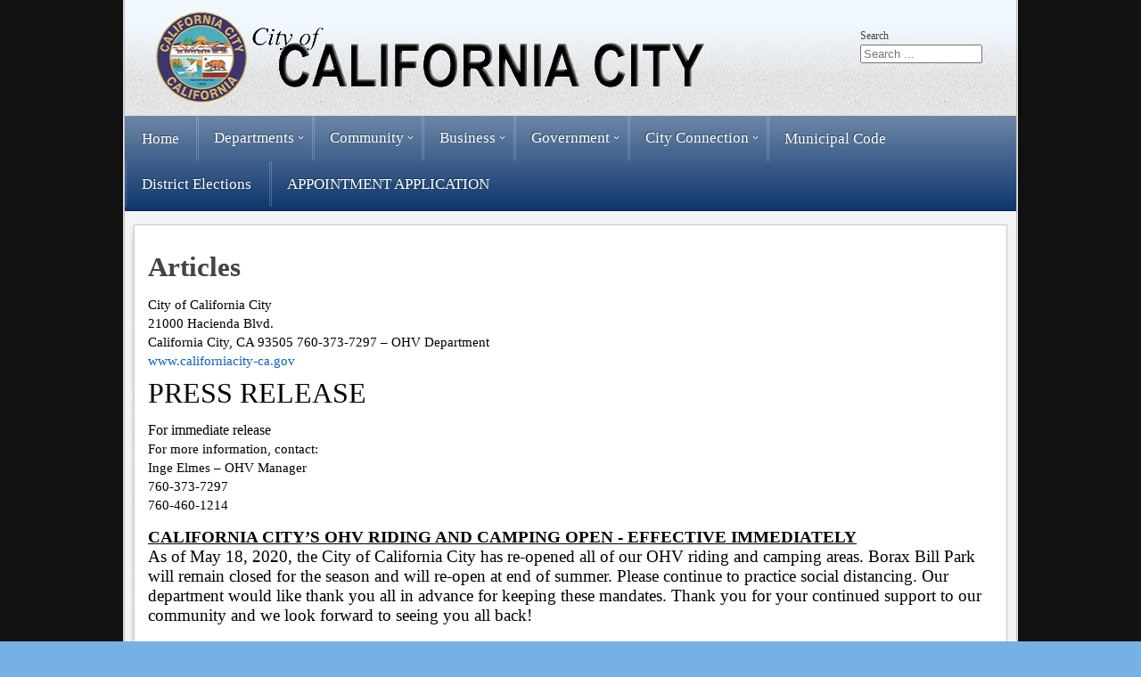

--- FILE ---
content_type: text/html; charset=utf-8
request_url: https://www.californiacity-ca.gov/CC/index.php/component/content/article/54-your-city-government/238-ohv-riding-and-camping-areas-closed-effective-immediately
body_size: 6278
content:
<!DOCTYPE html>
<html xml:lang="en-gb" lang="en-gb" >
<head>
	<base href="https://www.californiacity-ca.gov/CC/index.php/component/content/article/54-your-city-government/238-ohv-riding-and-camping-areas-closed-effective-immediately" />
	<meta http-equiv="content-type" content="text/html; charset=utf-8" />
	<meta name="rights" content="City of California City" />
	<meta name="description" content="City of California City Official Government Website" />
	<meta name="generator" content="MYOB" />
	<title>District Based Council Election Process</title>
	<link href="/CC/templates/rt_voxel/favicon.ico" rel="shortcut icon" type="image/vnd.microsoft.icon" />
	<link href="/CC/media/com_jce/site/css/content.min.css?badb4208be409b1335b815dde676300e" rel="stylesheet" type="text/css" />
	<link href="/CC/libraries/gantry/css/grid-12.css" rel="stylesheet" type="text/css" />
	<link href="/CC/templates/rt_voxel/css-compiled/master.css" rel="stylesheet" type="text/css" />
	<link href="/CC/templates/rt_voxel/css/gantry-core.css" rel="stylesheet" type="text/css" />
	<link href="/CC/templates/rt_voxel/css/joomla-core.css" rel="stylesheet" type="text/css" />
	<link href="/CC/templates/rt_voxel/css/main-light.css" rel="stylesheet" type="text/css" />
	<link href="/CC/templates/rt_voxel/css/accent.css" rel="stylesheet" type="text/css" />
	<link href="/CC/templates/rt_voxel/css/utilities.css" rel="stylesheet" type="text/css" />
	<link href="/CC/templates/rt_voxel/css/demo-styles.css" rel="stylesheet" type="text/css" />
	<link href="/CC/templates/rt_voxel/css/template.css" rel="stylesheet" type="text/css" />
	<link href="/CC/templates/rt_voxel/css/template-webkit.css" rel="stylesheet" type="text/css" />
	<link href="/CC/templates/rt_voxel/css/fusionmenu.css" rel="stylesheet" type="text/css" />
	<link href="/CC/media/jui/css/chosen.css?df573f64f78e04d416b17da0e2bb3c91" rel="stylesheet" type="text/css" />
	<link href="/CC/media/com_finder/css/finder.css?df573f64f78e04d416b17da0e2bb3c91" rel="stylesheet" type="text/css" />
	<style type="text/css">
a, #rt-subnavigation .menu li.active .item, #rt-subnavigation .menu li:hover .item, .sprocket-tabs-nav > li.active > .sprocket-tabs-inner, .component-content h2 a:hover, .sprocket-mosaic-title a:hover, .layout-slideshow .sprocket-readmore:hover, .noaccordion .sprocket-lists-title a:hover, #rt-utility .horizmenu a:hover, .style-panel-toggle:hover, .sprocket-headlines-navigation .arrow:hover {color:#0e376d;}
#rt-navigation3, .menutop.fusion-js-container ul li > .item:hover, .menutop.fusion-js-container li.f-menuparent-itemfocus > .item, .menutop.fusion-js-container ul li.active > .item, .menutop.fusion-js-container li.active.f-menuparent-itemfocus > .item, .sprocket-lists .active .sprocket-lists-title, .box1 .rt-block, #rt-sidebar-a .box1 .rt-block, #rt-sidebar-b .box1 .module-surround, #rt-sidebar-c .box1 .rt-block, #rt-content-top .box1 .rt-block, #rt-content-bottom .box1 .rt-block, .title4 .module-title, .sprocket-lists-pagination li, #roksearch_results .roksearch_header, #roksearch_results .roksearch_row_btm, .layout-slideshow .sprocket-features-pagination li, .title4 .title {background-color:#0e376d;}
.rt-menubar .menutop li.f-mainparent-itemfocus, .rt-menubar .menutop li:hover, .fusion-submenu-wrapper {background-color:#103e7b;}
.sprocket-lists .sprocket-lists-title {background-color:#114284;}
.box1 a, body #rt-copyright .box1 a {color:#1d70de;}
.title3 .module-title {border-bottom: 1px solid #0e376d;}
.login-fields #username:focus, .login-fields #password:focus, #contact-form dd input:focus, #contact-form dd textarea:focus, #modlgn-username:focus, #modlgn-passwd:focus, input#jform_email:focus, #rokajaxsearch .inputbox:focus, #member-registration dd input:focus, #search-searchword:focus, .finder .inputbox:focus {border: 1px solid #0e376d; box-shadow: inset 0 1px 3px rgba(14,55,109,0.6), 0 0 8px rgba(14,55,109,0.6);}
.button, .btn, .component-content .modal-button, .readon, .readmore, a.readon, button.validate, #member-profile a, #member-registration a, .formelm-buttons button {border: 1px solid rgba(14,55,109,0.4);background-color: #0f3972}
.button:hover, .btn:hover, .component-content .modal-button:hover, .readon:hover, .readmore:hover, a.readon:hover, button.validate:hover, #member-profile a:hover, #member-registration a:hover, .formelm-buttons button:hover {border-color: rgba(14,55,109,0.3);}
.button:active, .btn:hover, .component-content .modal-button:hover, .readon:active, .readmore:active, a.readon:active, button.validate:active, #member-profile a:active, #member-registration a:active, .formelm-buttons button:active {border-color: rgba(14,55,109,0.7);}
.sprocket-corner-badge {border-right-color: #0e376d;}
body ul.checkmark li::after, body ul.circle-checkmark li::before, body ul.square-checkmark li::before, body ul.circle-small li::after, body ul.circle li::after, body ul.circle-large li::after, .title5 .title:before, .sprocket-headlines-badge:after {border-color: #0e376d;}
body ul.triangle-small li::after, body ul.triangle li::after, body ul.triangle-large li::after {border-color: transparent transparent transparent #0e376d;}
.sprocket-features-arrows .prev:hover span, .sprocket-features-arrows .next:hover span {color: #0d3568;text-shadow: 0 0 6px #1759b1;}.main-style-light #rt-footer a, .main-style-light #rt-subnavigation ul li.active .item, .main-style-light #rt-subnavigation ul li:hover .item {color:#1552a3;}
.presets-preset4.main-style-light #rt-subnavigation ul li.active .item, .presets-preset4.main-style-light #rt-subnavigation ul li:hover .item {color:#1d70de;}
#rt-logo {background: url(/CC/images/headers/CalCityLogo.png) 50% 0 no-repeat !important;}
#rt-logo {width: 679px;height: 110px;}

	</style>
	<script type="application/json" class="joomla-script-options new">{"csrf.token":"e6e81fa24a473af4e6df7123cbd507a7","system.paths":{"root":"\/CC","base":"\/CC"}}</script>
	<script src="/CC/media/jui/js/jquery.min.js?df573f64f78e04d416b17da0e2bb3c91" type="text/javascript"></script>
	<script src="/CC/media/jui/js/jquery-noconflict.js?df573f64f78e04d416b17da0e2bb3c91" type="text/javascript"></script>
	<script src="/CC/media/jui/js/jquery-migrate.min.js?df573f64f78e04d416b17da0e2bb3c91" type="text/javascript"></script>
	<script src="/CC/media/system/js/caption.js?df573f64f78e04d416b17da0e2bb3c91" type="text/javascript"></script>
	<script src="/CC/media/system/js/mootools-core.js?df573f64f78e04d416b17da0e2bb3c91" type="text/javascript"></script>
	<script src="/CC/media/system/js/core.js?df573f64f78e04d416b17da0e2bb3c91" type="text/javascript"></script>
	<script src="/CC/media/system/js/mootools-more.js?df573f64f78e04d416b17da0e2bb3c91" type="text/javascript"></script>
	<script src="/CC/templates/rt_voxel/js/gantry-totop.js" type="text/javascript"></script>
	<script src="/CC/libraries/gantry/js/gantry-smartload.js" type="text/javascript"></script>
	<script src="/CC/libraries/gantry/js/browser-engines.js" type="text/javascript"></script>
	<script src="/CC/modules/mod_roknavmenu/themes/fusion/js/fusion.js" type="text/javascript"></script>
	<script src="/CC/media/jui/js/chosen.jquery.min.js?df573f64f78e04d416b17da0e2bb3c91" type="text/javascript"></script>
	<script src="/CC/media/jui/js/bootstrap.min.js?df573f64f78e04d416b17da0e2bb3c91" type="text/javascript"></script>
	<script src="/CC/media/jui/js/jquery.autocomplete.min.js?df573f64f78e04d416b17da0e2bb3c91" type="text/javascript"></script>
	<script type="text/javascript">
jQuery(window).on('load',  function() {
				new JCaption('img.caption');
			});window.addEvent('domready', function() {new GantrySmartLoad({'offset': {'x': 200, 'y': 200}, 'placeholder': '/CC/templates/rt_voxel/images/blank.gif', 'exclusion': ['']}); });		(function(i,s,o,g,r,a,m){i['GoogleAnalyticsObject']=r;i[r]=i[r]||function(){
		(i[r].q=i[r].q||[]).push(arguments)},i[r].l=1*new Date();a=s.createElement(o),
		m=s.getElementsByTagName(o)[0];a.async=1;a.src=g;m.parentNode.insertBefore(a,m)
		})(window,document,'script','//www.google-analytics.com/analytics.js','__gaTracker');
		__gaTracker('create', 'UA-53953500-4', 'auto');
		__gaTracker('send', 'pageview');
	window.addEvent("domready", function(){ if (typeof SmoothScroll != "undefined") new SmoothScroll(); else new Fx.SmoothScroll(); });            window.addEvent('domready', function() {
                new Fusion('ul.menutop', {
                    effect: 'slide and fade',
                    opacity:  1,
                    hideDelay:  500,
                    centered:  0,
                    tweakInitial: {'x': -10, 'y': -12},
                    tweakSubsequent: {'x':  -8, 'y':  -11},
                    tweakSizes: {'width': 18, 'height': 20},
                    menuFx: {duration:  300, transition: Fx.Transitions.Circ.easeOut}
                });
            });
            
	jQuery(function ($) {
		initChosen();
		$("body").on("subform-row-add", initChosen);

		function initChosen(event, container)
		{
			container = container || document;
			$(container).find(".advancedSelect").chosen({"disable_search_threshold":10,"search_contains":true,"allow_single_deselect":true,"placeholder_text_multiple":"Type or select some options","placeholder_text_single":"Select an option","no_results_text":"No results match"});
		}
	});
	
jQuery(document).ready(function() {
	var value, searchword = jQuery('#mod-finder-searchword202');

		// Get the current value.
		value = searchword.val();

		// If the current value equals the default value, clear it.
		searchword.on('focus', function ()
		{
			var el = jQuery(this);

			if (el.val() === 'Search ...')
			{
				el.val('');
			}
		});

		// If the current value is empty, set the previous value.
		searchword.on('blur', function ()
		{
			var el = jQuery(this);

			if (!el.val())
			{
				el.val(value);
			}
		});

		jQuery('#mod-finder-searchform202').on('submit', function (e)
		{
			e.stopPropagation();
			var advanced = jQuery('#mod-finder-advanced202');

			// Disable select boxes with no value selected.
			if (advanced.length)
			{
				advanced.find('select').each(function (index, el)
				{
					var el = jQuery(el);

					if (!el.val())
					{
						el.attr('disabled', 'disabled');
					}
				});
			}
		});
	var suggest = jQuery('#mod-finder-searchword202').autocomplete({
		serviceUrl: '/CC/index.php/component/finder/?task=suggestions.suggest&amp;format=json&amp;tmpl=component',
		paramName: 'q',
		minChars: 1,
		maxHeight: 400,
		width: 300,
		zIndex: 9999,
		deferRequestBy: 500
	});});
	</script>

<script type="text/javascript">
	function disableSelection(target){
	if (typeof target.onselectstart!="undefined") // IE
		target.onselectstart=function(){return false}
	else if (typeof target.style.MozUserSelect!="undefined") // Firefox
		target.style.MozUserSelect="none"
	else // Opera etc
		target.onmousedown=function(){return false}
	target.style.cursor = "default"
	}
</script>

<script type="text/javascript">
	/* <![CDATA[ */
		window.addEvent('domready', function() {
			document.body.oncopy = function() {
				//alert('Stop copying the copyrighted material!');
				return false;
			}
		});
	/* ]]> */
</script>
<meta http-equiv="imagetoolbar" content="no">
</head>
	<body  class="presets-preset3 main-style-light main-pattern-vertical-lines accent-overlay-light font-family-palatino font-size-is-default logo-type-custom logo-voxel-logostyle-style2 menu-type-fusionmenu menu-fusionmenu-position-navigation-a typography-style-light col12 option-com-content">
		<div id="rt-page-surround">
						<div id="rt-drawer">
				<div class="rt-container">
										<div class="clear"></div>
				</div>
			</div>
						<div class="rt-container main-surround"><div class="main-surround2">
												<div id="rt-header">
					<div class="rt-container">
						<div class="rt-grid-10 rt-alpha">
            <div class="rt-block">
            <a ondragstart="return false;" href="/CC/" id="rt-logo"></a>
        </div>
        
</div>
<div class="rt-grid-2 rt-omega">
                    <div class="flushright">
                    <div class="rt-block">
            	<div class="module-surround">
										<div class="module-content">
	                	
<div class="finderflushright">
	<form id="mod-finder-searchform202" action="/CC/index.php/component/finder/search" method="get" class="form-search" role="search">
		<label for="mod-finder-searchword202" class="element-invisible finderflushright">Search</label><input type="text" name="q" id="mod-finder-searchword202" class="search-query input-medium" size="15" value="" placeholder="Search ..."/>
						<input type="hidden" name="Itemid" value="0" />	</form>
</div>
						<div class="clear"></div>
					</div>
				</div>
            </div>
                </div>
			
</div>
						<div class="clear"></div>
					</div>
				</div>
																<div class="rt-container">
					<div id="rt-navigation"><div id="rt-navigation2"><div id="rt-navigation3">
						<div class="rt-grid-12 rt-alpha rt-omega">
    	<div class="rt-block menu-block">
		<div class="rt-menubar fusionmenu">
    <ul class="menutop level1 " >
                        <li class="item101 root" >
                            <a ondragstart="return false;" class="orphan item bullet" href="/CC/index.php"  >
                    <span>
                                        Home                                                            </span>
                </a>
            
                    </li>
                                <li class="item417 parent root" >
                            <span class="daddy item bullet nolink">
                    <span>
                                            Departments                                                            <span class="daddyicon"></span>
                                        </span>
                </span>
            
                                                <div class="fusion-submenu-wrapper level2  columns3" style="width:725px;">
                                                <ul class="level2" style="width:241px;">
                                                                                                        <li class="item266" >
                            <a ondragstart="return false;" class="orphan item bullet" href="/CC/index.php/departments-1/finance-3"  >
                    <span>
                                        Human Resources                                                            </span>
                </a>
            
                    </li>
                                                                                                                                                <li class="item264" >
                            <a ondragstart="return false;" class="orphan item bullet" href="/CC/index.php/departments-1/finance"  >
                    <span>
                                        Finance                                                            </span>
                </a>
            
                    </li>
                                                                                                                                                <li class="item268" >
                            <a ondragstart="return false;" class="orphan item bullet" href="/CC/index.php/departments-1/finance-5"  >
                    <span>
                                        Police                                                            </span>
                </a>
            
                    </li>
                                                                                                                                                <li class="item265" >
                            <a ondragstart="return false;" class="orphan item bullet" href="https://www.calcityfire.us/"  >
                    <span>
                                        Fire                                                            </span>
                </a>
            
                    </li>
                                                                                                                                                <li class="item267" >
                            <a ondragstart="return false;" class="orphan item bullet" href="/CC/index.php/community/parks-recmain"  >
                    <span>
                                        Parks &amp; Recreation                                                            </span>
                </a>
            
                    </li>
                                                                                            </ul>
                                                <ul class="level2" style="width:241px;">
                                                                                                        <li class="item269" >
                            <a ondragstart="return false;" class="orphan item bullet" href="/CC/index.php/departments-1/finance-6"  >
                    <span>
                                        Public Works                                                            </span>
                </a>
            
                    </li>
                                                                                                                                                <li class="item301" >
                            <a ondragstart="return false;" class="orphan item bullet" href="https://www.calcityairport.com"  >
                    <span>
                                        Airport                                                            </span>
                </a>
            
                    </li>
                                                                                                                                                <li class="item263" >
                            <a ondragstart="return false;" class="orphan item bullet" href="/CC/index.php/departments-1/city-clerk"  >
                    <span>
                                        City Clerk                                                            </span>
                </a>
            
                    </li>
                                                                                                                                                <li class="item454" >
                            <a ondragstart="return false;" class="orphan item bullet" href="/CC/index.php/departments-1/city-manager"  >
                    <span>
                                        City Manager                                                            </span>
                </a>
            
                    </li>
                                                                                            </ul>
                                                <ul class="level2" style="width:241px;">
                                                                                                        <li class="item495" >
                            <a ondragstart="return false;" class="orphan item bullet" href="/CC/index.php/departments-1/city-attorney"  >
                    <span>
                                        City Attorney                                                            </span>
                </a>
            
                    </li>
                                                                                                                                                <li class="item1017" >
                            <a ondragstart="return false;" class="orphan item bullet" href="/CC/index.php/departments-1/community-development"  >
                    <span>
                                        Community Development                                                             </span>
                </a>
            
                    </li>
                                                                                                                                                <li class="item442" >
                            <a ondragstart="return false;" class="orphan item bullet" href="/CC/index.php/about-us"  >
                    <span>
                                        OHV Department                                                            </span>
                </a>
            
                    </li>
                                                                                                                                                <li class="item1098" >
                            <a ondragstart="return false;" class="orphan item bullet" href="https://www.calcityfire.us/residents/code-enforcement"  >
                    <span>
                                        Code Enforcement                                                             </span>
                </a>
            
                    </li>
                                                                                            </ul>
                                                <div class="drop-bot"></div>
                    </div>
                                    </li>
                                <li class="item259 parent root grouped-parent" >
                            <span class="daddy item bullet nolink">
                    <span>
                                            Community                                                            <span class="daddyicon"></span>
                                        </span>
                </span>
            
                                                <div class="fusion-submenu-wrapper level2  columns3" style="width:725px;">
                                                <ul class="level2" style="width:241px;">
                                                                                                        <li class="item285" >
                            <a ondragstart="return false;" class="orphan item bullet" href="/CC/index.php/community/parks-recmain"  >
                    <span>
                                        Parks &amp; Recreation                                                            </span>
                </a>
            
                    </li>
                                                                                                                                                <li class="item272" >
                            <a ondragstart="return false;" class="orphan item bullet" href="/CC/index.php/community/local-news"  >
                    <span>
                                        Local News                                                            </span>
                </a>
            
                    </li>
                                                                                                                                                <li class="item284" >
                            <a ondragstart="return false;" class="orphan item bullet" href="/CC/index.php/community/local-news-13"  >
                    <span>
                                        Mojave Desert News                                                            </span>
                </a>
            
                    </li>
                                                                                                                                                <li class="item275" >
                            <a ondragstart="return false;" class="orphan item bullet" href="/CC/index.php/community/churches"  >
                    <span>
                                        Churches                                                            </span>
                </a>
            
                    </li>
                                                                                            </ul>
                                                <ul class="level2" style="width:241px;">
                                                                                                        <li class="item276" >
                            <a ondragstart="return false;" class="orphan item bullet" href="/CC/index.php/community/local-news-5"  >
                    <span>
                                        Clubs and Organizations                                                            </span>
                </a>
            
                    </li>
                                                                                                                                                <li class="item278" >
                            <a ondragstart="return false;" class="orphan item bullet" href="/CC/index.php/community/local-news-7"  >
                    <span>
                                        Schools and Kids                                                            </span>
                </a>
            
                    </li>
                                                                                                                                                <li class="item279" >
                            <a ondragstart="return false;" class="orphan item bullet" href="/CC/index.php/community/local-news-8"  >
                    <span>
                                        Mable Davis Senior Center                                                            </span>
                </a>
            
                    </li>
                                                                                            </ul>
                                                <ul class="level2" style="width:241px;">
                                                                                                        <li class="item280" >
                            <a ondragstart="return false;" class="orphan item bullet" href="http://www.socalgas.com/safety/detection.shtml" target="_blank" >
                    <span>
                                        Natural Gas Leaks                                                            </span>
                </a>
            
                    </li>
                                                                                                                                                <li class="item281" >
                            <a ondragstart="return false;" class="orphan item bullet" href="/CC/index.php/community/local-news-10"  >
                    <span>
                                        Getting Around                                                            </span>
                </a>
            
                    </li>
                                                                                                                                                <li class="item661" >
                            <a ondragstart="return false;" class="orphan item bullet" href="/CC/index.php/community/golf-courses"  >
                    <span>
                                        Golf Courses                                                            </span>
                </a>
            
                    </li>
                                                                                            </ul>
                                                <div class="drop-bot"></div>
                    </div>
                                    </li>
                                <li class="item258 parent root" >
                            <span class="daddy item bullet nolink">
                    <span>
                                            Business                                                            <span class="daddyicon"></span>
                                        </span>
                </span>
            
                                                <div class="fusion-submenu-wrapper level2  columns3" style="width:600px;">
                                                <ul class="level2" style="width:200px;">
                                                                                                        <li class="item317" >
                            <a ondragstart="return false;" class="orphan item bullet" href="/CC/index.php/business/business-licenses"  >
                    <span>
                                        Business Licenses                                                            </span>
                </a>
            
                    </li>
                                                                                            </ul>
                                                <ul class="level2" style="width:200px;">
                                                                                                        <li class="item318" >
                            <a ondragstart="return false;" class="orphan item bullet" href="https://www.google.com/maps/place/California+City,+ CA/@35.1457415,- 117.882658,11z/data=!3m1!4b1!4m2!3m1!1s0x80c229d213 a60943:0x3458deb43bf50b32 " target="_blank" >
                    <span>
                                        Maps                                                            </span>
                </a>
            
                    </li>
                                                                                            </ul>
                                                <ul class="level2" style="width:200px;">
                                                                                                        <li class="item319" >
                            <a ondragstart="return false;" class="orphan item bullet" href="/CC/index.php/business/business-directory"  >
                    <span>
                                        Business Directory                                                            </span>
                </a>
            
                    </li>
                                                                                            </ul>
                                                <div class="drop-bot"></div>
                    </div>
                                    </li>
                                <li class="item260 parent root" >
                            <span class="daddy item bullet nolink">
                    <span>
                                            Government                                                            <span class="daddyicon"></span>
                                        </span>
                </span>
            
                                                <div class="fusion-submenu-wrapper level2  columns3" style="width:590px;">
                                                <ul class="level2" style="width:196px;">
                                                                                                        <li class="item446" >
                            <a ondragstart="return false;" class="orphan item bullet" href="/CC/index.php/departments/citygovernment"  >
                    <span>
                                        City Government                                                            </span>
                </a>
            
                    </li>
                                                                                                                                                <li class="item262" >
                            <a ondragstart="return false;" class="orphan item bullet" href="/CC/index.php/departments/city-council"  >
                    <span>
                                        City Council                                                            </span>
                </a>
            
                    </li>
                                                                                            </ul>
                                                <ul class="level2" style="width:196px;">
                                                                                                        <li class="item271" >
                            <a ondragstart="return false;" class="orphan item bullet" href="/CC/index.php/successor-agency-oversight-board"  >
                    <span>
                                        Successor Agency                                                            </span>
                </a>
            
                    </li>
                                                                                            </ul>
                                                <ul class="level2" style="width:196px;">
                                                                                                        <li class="item270" >
                            <a ondragstart="return false;" class="orphan item bullet" href="/CC/index.php/housing-corporation"  >
                    <span>
                                        Housing Corporation                                                            </span>
                </a>
            
                    </li>
                                                                                            </ul>
                                                <div class="drop-bot"></div>
                    </div>
                                    </li>
                                <li class="item316 parent root" >
                            <span class="daddy item bullet nolink">
                    <span>
                                            City Connection                                                            <span class="daddyicon"></span>
                                        </span>
                </span>
            
                                                <div class="fusion-submenu-wrapper level2  columns3" style="width:650px;">
                                                <ul class="level2" style="width:216px;">
                                                                                                        <li class="item330" >
                            <a ondragstart="return false;" class="orphan item bullet" href="/CC/index.php/cityconnection2/recycling"  >
                    <span>
                                        Recycling                                                             </span>
                </a>
            
                    </li>
                                                                                                                                                <li class="item656" >
                            <a ondragstart="return false;" class="orphan item bullet" href="/CC/index.php/cityconnection2/city-calendar"  >
                    <span>
                                        City Calendar                                                            </span>
                </a>
            
                    </li>
                                                                                            </ul>
                                                <ul class="level2" style="width:216px;">
                                                                                                        <li class="item881" >
                            <a ondragstart="return false;" class="orphan item bullet" href="/CC/index.php/cityconnection2/fermont-basin-irwm"  >
                    <span>
                                        Fremont Basin IRWM                                                            </span>
                </a>
            
                    </li>
                                                                                                                                                <li class="item321" >
                            <a ondragstart="return false;" class="orphan item bullet" href="https://library.municode.com/ca/california_city/codes/code_of_ordinances"  >
                    <span>
                                        Municipal Code                                                            </span>
                </a>
            
                    </li>
                                                                                            </ul>
                                                <ul class="level2" style="width:216px;">
                                                                                                        <li class="item325" >
                            <a ondragstart="return false;" class="orphan item bullet" href="/CC/index.php/cityconnection2/waste-management"  >
                    <span>
                                        Waste Management                                                            </span>
                </a>
            
                    </li>
                                                                                            </ul>
                                                <div class="drop-bot"></div>
                    </div>
                                    </li>
                                <li class="item645 root" >
                            <a ondragstart="return false;" class="orphan item bullet" href="https://library.municode.com/ca/california%20city/codes/code_of_ordinances" target="_blank" >
                    <span>
                                        Municipal Code                                                             </span>
                </a>
            
                    </li>
                                <li class="item1205 root" >
                            <a ondragstart="return false;" class="orphan item bullet" href="/CC/index.php/district-elections"  >
                    <span>
                                        District Elections                                                            </span>
                </a>
            
                    </li>
                                <li class="item1207 root" >
                            <a ondragstart="return false;" class="orphan item bullet" href="/CC/index.php/appointment-application"  >
                    <span>
                                        APPOINTMENT APPLICATION                                                            </span>
                </a>
            
                    </li>
                    </ul>
</div>		<div class="clear"></div>
	</div>
	
</div>
						<div class="clear"></div>
					</div></div></div>
				</div>
												<div id="rt-transition">
																													              
<div id="rt-main" class="mb12">
	<div class="rt-container">
		<div class="rt-grid-12">
									<div class="rt-block component-block">
				<div class="component-content">
					<article class="item-page" itemscope itemtype="http://schema.org/Article">
<meta itemprop="inLanguage" content="en-GB" />

	<h1>
	Articles	</h1>








<div itemprop="articleBody">
	<div class="page" style="color: #000000; font-family: -webkit-standard; font-style: normal; font-weight: normal; letter-spacing: normal; text-align: start; text-indent: 0px; text-transform: none; white-space: normal; word-spacing: 0px; text-decoration: none;" title="Page 1">
<div class="layoutArea">
<div class="column">
<p><span style="font-size: 11pt; font-family: Calibri;">City of California City<br />21000 Hacienda Blvd.<br />California City, CA 93505 760-373-7297&nbsp;</span><span style="font-size: 11pt; font-family: Calibri;">–&nbsp;</span><span style="font-size: 11pt; font-family: Calibri;">OHV Department<br /></span><span style="font-size: 11pt; font-family: Calibri; color: #0563c1;">www.californiacity-ca.gov</span></p>
<p><span style="font-family: 'Calibri,Bold'; font-size: 24pt;">PRESS RELEASE</span></p>
</div>
</div>
<div class="column">
<p><span style="font-size: 12pt; font-family: 'Calibri,Bold';">For immediate release<br /></span><span style="font-size: 11pt; font-family: Calibri;">For more information, contact:<br /></span><span style="font-size: 11pt; font-family: Calibri;">Inge Elmes&nbsp;</span><span style="font-size: 11pt; font-family: Calibri;">–&nbsp;</span><span style="font-size: 11pt; font-family: Calibri;">OHV Manager <br />760-373-7297 <br />760-460-1214</span></p>
</div>
<div class="column">
<div><span style="text-decoration: underline;"><strong><span style="font-size: 14pt;">CALIFORNIA CITY’S OHV RIDING AND CAMPING OPEN - EFFECTIVE IMMEDIATELY</span></strong></span></div>
<div><span style="font-size: 14pt;">As of May 18, 2020, the City of California City has re-opened all of our OHV riding and camping areas. Borax Bill Park will remain closed for the season and will re-open at end of summer. Please continue to practice social distancing. Our department would like thank you all in advance for keeping these mandates. Thank you for your continued support to our community and we look forward to seeing you all back!</span></div>
<div><span style="font-size: 14pt;"></span></div>
</div>
</div> </div>



	</article>



				</div>
				<div class="clear"></div>
			</div>
								</div>
				<div class="clear"></div>
	</div>
</div>
																			</div>
											</div></div>
						<div id="rt-copyright">
				<div class="rt-container">
					<div class="rt-grid-12 rt-alpha rt-omega">
    	    <div class="rt-block">
			<a ondragstart="return false;" href="#" class="rt-totop">&uarr; Top</a>
		</div>
		
</div>
					<div class="clear"></div>
				</div>
			</div>
												
<div id="rt-popup">
  
</div>

											</div>
	
<script type="text/javascript">
	disableSelection(document.body)
</script>
</body>
</html>


--- FILE ---
content_type: text/css; charset=utf-8
request_url: https://www.californiacity-ca.gov/CC/templates/rt_voxel/css/main-light.css
body_size: 2586
content:
/**
* @version   $Id: main-light.css 26159 2015-01-27 16:36:50Z james $
* @author    RocketTheme http://www.rockettheme.com
* @copyright Copyright (C) 2007 - 2015 RocketTheme, LLC
* @license   http://www.rockettheme.com/legal/license.php RocketTheme Proprietary Use License
*/

/* Body */
body {background-color: #75b1e5;color: #444;}
.main-pattern-scratch {background-image: url(../images/overlays/patterns/scratch.png); background-repeat: no-repeat; background-position: center;}
.main-pattern-graph {background-image: url(../images/overlays/patterns/graph.png);}
.main-pattern-leather-light {background-image: url(../images/overlays/patterns/leather.png);}
.main-pattern-leather-dark {background-image: url(../images/overlays/patterns/dark_leather.png);}
.main-pattern-diagonal {background-image: url(../images/overlays/patterns/diagonal.png);}
.main-pattern-argyle {background-image: url(../images/overlays/patterns/argyle.png);}
.main-pattern-iron {background-image: url(../images/overlays/patterns/irongrip.png);}
.main-pattern-vertical-lines {background-image: url(../images/overlays/patterns/vertical-lines.png);}
.main-pattern-crackle {background-image: url(../images/overlays/patterns/crackle.png);}
.main-pattern-psychedelic {background-image: url(../images/overlays/patterns/psychedelic.png);}
.main-pattern-quilt {background-image: url(../images/overlays/patterns/quilt.png);}
.main-pattern-triangles {background-image: url(../images/overlays/patterns/triangles.png);}
.main-pattern-leather-dark #rt-drawer, .main-pattern-leather-dark #rt-copyright, .main-pattern-argyle #rt-drawer, .main-pattern-argyle #rt-copyright, .main-pattern-iron #rt-drawer, .main-pattern-iron #rt-copyright, .main-pattern-dvsup #rt-drawer, .main-pattern-dvsup #rt-copyright, .main-pattern-leather-dark #rt-drawer .title, .main-pattern-leather-dark #rt-copyright .title, .main-pattern-argyle #rt-drawer .title, .main-pattern-argyle #rt-copyright .title, .main-pattern-iron #rt-drawer .title, .main-pattern-iron #rt-copyright .title, .main-pattern-dvsup #rt-drawer .title, .main-pattern-dvsup #rt-copyright .title {color: #ddd;}
.main-surround {box-shadow: 0 0 12px rgba(0,0,0,0.3);background-color: #F4F4F4;border-left: 1px solid #c0c0c0;border-right: 1px solid #c0c0c0;border-bottom: 1px solid #c0c0c0;}
.main-surround2 {border-left: 1px solid #e0e0e0;border-right: 1px solid #e0e0e0;border-bottom: 1px solid #e0e0e0;}
a:hover, .module-content ul.menu li.parent li a:hover span, .module-content ul.menu li.parent li .item:hover span, .module-content ul.menu li.parent li .separator:hover, .module-content ul.menu li.parent .separator:hover, #rt-main .module-content ul.menu > li > a:hover {color: #8ebfef;}
.module-content .menu li.active#current > .item, .module-content .menu li.active.current > a, .module-content .menu li.active#current > a {color: #333;}

/* Utility */
#rt-utility4, #rt-utility3 {background-image: url(../images/overlays/light/utility-overlay.png);}
#rt-utility, #rt-utility2 {background-image: url(../images/overlays/light/utility-shadow.png);}
#rt-utility5 {background-color: #fff;}
#rt-utility .horizmenu a, #rt-utility .horizmenu .separator {color: #666;}

/* Header */
#rt-header {background-color: #f0f7ff;color: #444; background-image: url(../images/overlays/light/header-overlay.png);}

/* Feature */
#rt-feature {background-color: #103d74;color: #444; border-bottom: 1px solid #fff;}
#rt-feature .rt-container {border-bottom: 1px solid #C6C6C6;}

/* Bottom */
#rt-bottom {background-color: #103d74;color: #444; border-top: 1px solid #C6C6C6;}
#rt-bottom .rt-container {border-top: 1px solid #fff;}

/* Footer */
#rt-footer {background-color: #404040;color: #ccc;box-shadow: 0 5px 6px rgba(0,0,0,0.4) inset;}
#rt-footer .title {color: #fff;}
body #rt-footer a:hover {color: #fff;}

/* Article Details */
.component-content .article-info {background-color: #75CFE0;border-top: 1px solid #ddd;}
.component-content .actions li img {background-image: url(../images/overlays/light/article-icons.png);}
.component-content .items-more ol li a {background-image: url(../images/overlays/light/arrows.png);}
.component-content h2, .component-content h2 a, .sprocket-mosaic-title a, .title, #rt-footer .box2 .title, #rt-footer .box4 .title {color: #151515;}

/* Modules */
#rt-sidebar-a .rt-block, .component-block, #rt-sidebar-b .rt-block, #rt-sidebar-c .rt-block, #rt-content-top .rt-block, #rt-content-bottom .rt-block, .sprocket-mosaic-item, .box2 .rt-block {background-color: #fff;border: 1px solid #ccc;box-shadow: -1px 1px 4px rgba(0,0,0,0.1);}
#rt-slideinset .rt-block {background-color: #fff;box-shadow: 0 0 7px rgba(0,0,0,0.6);}

/* Module Variations */
.box2 .rt-block, .box4 .rt-block {color: #000;}
body #rt-footer .box2 a:hover, body #rt-footer .box4 a:hover {color: #000;}
.box1 .rt-block, #rt-sidebar-a .box1 .rt-block, #rt-sidebar-b .box1 .rt-block, #rt-sidebar-c .box1 .rt-block, #rt-content-top .box1 .rt-block, #rt-content-bottom .box1 .rt-block, #rt-main .box3 .rt-block {border: 1px solid rgba(225,225,225,0.3);}
.box3 .rt-block, #rt-main .box3 .rt-block {background-color: #0e376d; color: #fff;text-shadow: -1px -1px 1px rgba(0,0,0,0.5);border: 1px solid #333;box-shadow: -1px 1px 4px rgba(0,0,0,0.1);}
.box3 .rt-block .title, .box3 a, .box3 a:link {color: #8ebfef;}
.box3 .rt-block .title, .box3 a:hover {color: #fff;}
#rt-main .box3 h2 {color: #ddd; text-shadow: -1px -1px 1px rgba(0,0,0,0.5);}
.box4 .rt-block, #rt-main .box4 .rt-block {background-color: #fff;box-shadow: inset 0 0 8px rgba(0,0,0,0.4);}
.title2 .module-title {border-bottom: 1px solid rgba(225,225,225,0.1);}
.title2 .module-title:after {border-bottom: 1px solid rgba(0,0,0,0.3);}
.title1 .module-title {background-image: url(../images/overlays/light/list-arrows.png);}
.title6 .module-title {border-bottom: 1px dashed #ddd;}
.lineshadow .rt-block:before, .component-block:before, #rt-content-top .rt-block:before, #rt-content-bottom .rt-block:before, #rt-sidebar-a .rt-block:before, #rt-sidebar-b .rt-block:before, #rt-sidebar-c .rt-block:before, .sprocket-mosaic-item:before {background-image: url(../images/overlays/light/mod-shadow-l.png);}
.lineshadow .rt-block:after, .component-block:after, #rt-content-top .rt-block:after, #rt-content-bottom .rt-block:after, #rt-sidebar-a .rt-block:after, #rt-sidebar-b .rt-block:after, #rt-sidebar-c .rt-block:after, .sprocket-mosaic-item:after {background-image: url(../images/overlays/light/mod-shadow-b.png);}

/* Mod Breadcrumbs */
#rt-breadcrumbs [class^="breadcrumb"] img {background-image: url(../images/overlays/light/arrows.png);}

/* Menu */
#rt-navigation2 {border-left: 0px solid rgba(0,0,0,0.06);border-right: 0px solid rgba(0,0,0,0.06);border-bottom: 0px solid rgba(0,0,0,0.06);}
#rt-subnavigation .rt-menubar {background-color: #46433C;border-left: 1px solid #111;border-right: 1px solid #111;border-bottom: 1px solid #111;box-shadow: 0 1px 1px rgba(0,0,0,0.4);}
#rt-subnavigation .splitmenu .menu {border-left: 1px solid rgba(225, 225, 225, 0.2);border-right: 1px solid rgba(225, 225, 225, 0.2);border-bottom: 1px solid rgba(225, 225, 225, 0.2);box-shadow: inset 0 2px 5px rgba(0,0,0,0.4);}
.module-content ul.menu li a, .module-content ul.menu li .separator, .component-content .login + div ul li a, #login-form a {background-image: url(../images/overlays/light/arrows.png);}
.module-content .menu.level1 > li > a, .module-content .menu > li.active > a {border-bottom: 1px solid #ddd;}
.module-content .menu.level1 > li > a:hover {background-color: #F1F1F1;box-shadow: inset 0 1px 8px rgba(0,0,0,0.2);}
#rt-utility .horizmenu .menu li {border-left: 1px solid #eee;}
#rt-navigation3 {background: -moz-linear-gradient(top,  rgba(255,255,255,0.4) 0%, rgba(255,255,255,0) 100%); /* FF3.6+ */
background: -webkit-gradient(linear, left top, left bottom, color-stop(0%,rgba(255,255,255,0.4)), color-stop(100%,rgba(255,255,255,0))); /* Chrome,Safari4+ */
background: -webkit-linear-gradient(top,  rgba(255,255,255,0.4) 0%,rgba(255,255,255,0) 100%); /* Chrome10+,Safari5.1+ */
background: -o-linear-gradient(top,  rgba(255,255,255,0.4) 0%,rgba(255,255,255,0) 100%); /* Opera 11.10+ */
background: -ms-linear-gradient(top,  rgba(255,255,255,0.4) 0%,rgba(255,255,255,0) 100%); /* IE10+ */
background: linear-gradient(to bottom,  rgba(255,255,255,0.4) 0%,rgba(255,255,255,0) 100%); /* W3C */
filter: progid:DXImageTransform.Microsoft.gradient( startColorstr='#66ffffff', endColorstr='#00ffffff',GradientType=0 ); /* IE6-9 */
border-left: 0px solid rgba(0, 0, 0, 0.4);border-right: 0px solid rgba(0, 0, 0, 0.4);border-bottom: 1px solid rgba(0, 0, 0, 0.3);box-shadow: 0 0px 0 rgba(255,255,255,0.9);}
.rt-menubar .menutop li {background-image: url(../images/overlays/light/menu-separator.png);}
.rt-menubar .menutop li.active .item {background-color: #444;background-image: url(../images/overlays/dark/light-10.png);box-shadow: inset 0 2px 8px rgba(0,0,0,0.7);}

/* Buttons & Inputs */
.login-fields #username, .login-fields #password, #contact-form dd input, #contact-form dd textarea, #modlgn-username, #modlgn-passwd, #jform_email, #member-registration dd input, #search-searchword, .finder .inputbox {border: 1px solid #ccc;}

/* Sprocket - Features */
.sprocket-features-arrows .prev span, .sprocket-features-arrows .next span {text-shadow: 0 1px 0 #fff;}
.layout-slideshow .sprocket-features-arrows .arrow {color: #c3c3c3;}
.sprocket-features.layout-slideshow .sprocket-features-content {background-image: url(../images/overlays/light/sprocket-feature-content.png);color: #fff;text-shadow: 1px 1px 1px #000;}
.layout-slideshow .sprocket-readmore {color: #fff;}

/* Sprocket - Headlines */
.sprocket-headlines-navigation .arrow {color: #999;}
.sprocket-headlines-badge span {color: #151515;}

/* Sprocket - Features - Showcase */
.layout-showcase .sprocket-features-arrows .arrow {background-image: url(../images/overlays/light/list-arrows.png);}

/* Sprocket - Tabs */
.sprocket-tabs-nav {background: url(../images/overlays/light/tabs-gradient.png) 50% 100% repeat-x;}
.layout-top .sprocket-tabs-nav > li .sprocket-tabs-inner {border: 1px solid #ccc;background-color: #f6f6f6;color: #888;}
.sprocket-tabs-nav li:hover .sprocket-tabs-inner {background-color: #fff;}
.sprocket-tabs-nav-container {border-bottom: 1px solid #ccc;}
.sprocket-tabs-panels {background-color: #fff;border: 1px solid #ccc;}
.sprocket-tabs-nav > li.active > .sprocket-tabs-inner {border-bottom-color: transparent;background-color: #fff;}

/* Sprocket - Lists */
.noaccordion .sprocket-lists-title a {color: #151515;}
.sprocket-lists-arrows .arrow {background-image: url(../images/overlays/light/paging-arrows.png);}
#rt-footer .sprocket-lists-pagination li {background-color: #fff;}
.noaccordion .sprocket-lists-container li {border-bottom: 1px dashed #ddd;}

/* Sprocket - Mosaic */
.sprocket-mosaic-item .sprocket-mosaic-title, .sprocket-mosaic-item .sprocket-mosaic-info {color: #57ace6;text-shadow: 0 0 0 #fff;}
.sprocket-mosaic-item .sprocket-mosaic-infos {color: #444;}
.sprocket-mosaic-item {border: 1px solid #d3d3d3;background: #fff;color: #444;}
.sprocket-corner-badge {border-color: transparent;border-style: solid;}
.sprocket-mosaic .sprocket-mosaic-order li, .sprocket-mosaic .sprocket-mosaic-filter li {color:#888;text-shadow: 0 1px 0 #fff;border: 1px solid transparent;}
.sprocket-mosaic .sprocket-mosaic-order .active, .sprocket-mosaic .sprocket-mosaic-filter .active {color: #111;border: 1px solid #ccc; background: #f5f5f5;}
.sprocket-mosaic .sprocket-mosaic-loadmore {background-image: url(../images/overlays/dark/readon.png);background-color: #FBFBFB;border: 1px solid #DCDCDC;color: #444 !important;text-shadow: 1px 1px 1px #fff !important;}
.sprocket-mosaic .sprocket-mosaic-loadmore:hover {border: 1px solid #DCDCDC;color: #111 !important;}
.sprocket-mosaic .sprocket-mosaic-hover {border-right-color: #fff;}
.sprocket-mosaic .sprocket-mosaic-hovercontent {color: #444;}
.sprocket-mosaic .sprocket-mosaic-head {border-bottom: 1px dashed #ddd;}

/* RokTwittie */
#roktwittie .header {text-shadow: 1px 1px 0 rgba(255, 255, 255, 0.9);}
#roktwittie .roktwittie-m1 {border: 1px solid #eaeaea;}
#roktwittie .roktwittie-m2 {background: #f4f4f4;border: 1px solid #ffffff;box-shadow: 0 0 3px rgba(0, 0, 0, 0.1);}
#roktwittie .roktwittie-m2:hover {box-shadow: 0 0 0 rgba(0, 0, 0, 0.1);}
#roktwittie .roktwittie-t1 {background: transparent url(../images/overlays/light/twittie-arrow.png) no-repeat;}
#roktwittie .roktwittie-infos .roktwittie-date {color: #7B7B7B;}

/* RokAjaxSearch */
.roksearch-wrapper {background-image: url(../images/overlays/light/search-controls.png);}
#rokajaxsearch .inputbox {border: 1px solid #ccc;background-image: url(../images/overlays/light/search-controls.png);}
.roksearch_wrapper2 {background: #f4f4f4;border: 1px solid #ffffff;box-shadow: 0 0 3px rgba(0, 0, 0, 0.1);}
#roksearch_results .roksearch_header, body #roksearch_results .roksearch_row_btm, #roksearch_results .viewall span {color: #fff;}
.roksearch_results #roksearch_link {background: url(../images/overlays/light/search-controls.png) 0 -50px no-repeat;}
#roksearch_results .arrow-left {background: url(../images/overlays/light/search-controls.png) 0 2px no-repeat;}
#roksearch_results .arrow-left-disabled, #roksearch_results .arrow-right-disabled {background: url(../images/overlays/light/search-controls.png) 0 -33px no-repeat;}
#roksearch_results .arrow-right {background: url(../images/overlays/light/search-controls.png) 0 -15px no-repeat;}
.roksearch_result_wrapper1 {background-color: #F4F4F4;background-repeat: repeat;border-bottom: 1px solid rgba(225, 225, 225, 0.82);}
.roksearch_result_wrapper1:hover {background-color: #fff;}
.powered-by-google a, .powered-by-google a:hover {color: #111;}

/* Social Icons */
.rt-social-buttons .social-button {background-image: url(../images/overlays/light/social-icons.png);}

/* Extra's */
.tip-wrap {border: 1px solid #C8C8C8;background-color: #EDEDED;}

.rt-container .rt-grid-12 {
    width: 980px !important;
}

--- FILE ---
content_type: text/css; charset=utf-8
request_url: https://www.californiacity-ca.gov/CC/templates/rt_voxel/css/accent.css
body_size: 1474
content:
/**
* @version   $Id: accent.css 26159 2015-01-27 16:36:50Z james $
* @author    RocketTheme http://www.rockettheme.com
* @copyright Copyright (C) 2007 - 2015 RocketTheme, LLC
* @license   http://www.rockettheme.com/legal/license.php RocketTheme Proprietary Use License
*/

/* Logo */
.logo-voxel-logostyle-style1 #rt-logo {background-image: url(../images/logo/preset1/logo.png);}
.logo-voxel-logostyle-style2 #rt-logo {background-image: url(../images/logo/preset2/logo.png);}
.logo-voxel-logostyle-style3 #rt-logo {background-image: url(../images/logo/preset3/logo.png);}
.logo-voxel-logostyle-style4 #rt-logo {background-image: url(../images/logo/preset4/logo.png);}
.logo-voxel-logostyle-style5 #rt-logo {background-image: url(../images/logo/preset5/logo.png);}
.logo-voxel-logostyle-style6 #rt-logo {background-image: url(../images/logo/preset6/logo.png);}
.logo-voxel-logostyle-style7 #rt-logo {background-image: url(../images/logo/preset7/logo.png);}
.logo-voxel-logostyle-style8 #rt-logo {background-image: url(../images/logo/preset8/logo.png);}
.logo-voxel-logostyle-style9 #rt-logo {background-image: url(../images/logo/preset9/logo.png);}
.logo-voxel-logostyle-style10 #rt-logo {background-image: url(../images/logo/preset10/logo.png);}
.logo-voxel-logostyle-style11 #rt-logo {background-image: url(../images/logo/preset11/logo.png);}
.logo-voxel-logostyle-style12 #rt-logo {background-image: url(../images/logo/preset12/logo.png);}

/* Menu - DARK */
.accent-overlay-dark .menu-block a, .accent-overlay-dark .menu-block .nolink, .accent-overlay-dark .menu-block .nolink:hover, .accent-overlay-dark .fusion-js-subs a, .accent-overlay-dark .fusion-js-subs a:hover, .accent-overlay-dark .fusion-js-subs .nolink, .accent-overlay-dark .fusion-js-subs .nolink:hover, .fusion-js-subs .fusion-module, .fusion-js-subs .fusion-module .title, .fusion-js-subs .fusion-module a {color: #fff;text-shadow: -1px -1px 1px rgba(0,0,0,0.4);}
.accent-overlay-dark .rt-menubar .menutop li:hover > .item, .accent-overlay-dark .rt-menubar .menutop li.f-mainparent-itemfocus > .item {border-left: 1px solid rgba(225,225,225,0.4);border-right: 1px solid rgba(225,225,225,0.4);border-top: 1px solid rgba(225,225,225,0.4);}
.accent-overlay-dark .rt-menubar .menutop li:hover, .accent-overlay-dark .rt-menubar .menutop li.f-mainparent-itemfocus {border-left: 1px solid rgba(0,0,0,0.3);border-right: 1px solid rgba(0,0,0,0.3);border-top: 1px solid rgba(0,0,0,0.3);box-shadow: 0 -2px 3px rgba(0, 0, 0, 0.3);}
.accent-overlay-dark .fusion-submenu-wrapper {border: 1px solid rgba(0,0,0,0.3);box-shadow: 0 2px 3px rgba(0,0,0,0.5);}
.accent-overlay-dark .fusion-submenu-wrapper:before {border: 1px solid rgba(225,225,225,0.4);}
.menutop.fusion-js-container ul li > .item:hover, .menutop.fusion-js-container li.f-menuparent-itemfocus > .item, .menutop.fusion-js-container ul li.active > .item, .menutop.fusion-js-container li.active.f-menuparent-itemfocus > .item {box-shadow: inset 0 0 4px rgba(0,0,0,0.3);border-bottom: 1px solid rgba(225,225,225,0.3);border-top: 1px solid rgba(0,0,0,0.2);border-left: 1px solid rgba(0,0,0,0.2);border-right: 1px solid rgba(0,0,0,0.2);}
.accent-overlay-dark .fusion-submenu-wrapper {background-image: url(../images/overlays/dark/menu-overlay.png);}
.accent-overlay-dark .daddyicon, .accent-overlay-dark .menutop ul li > .daddy span {background-image: url(../images/overlays/dark/arrows.png);}
.accent-overlay-dark #rokajaxsearch .inputbox {box-shadow: 1px 1px 1px rgba(0,0,0,0.3);}
.accent-overlay-dark #rokajaxsearch .inputbox:focus {box-shadow: inset 1px 1px 1px rgba(0,0,0,0.3);}

/* Menu - LIGHT */
.accent-overlay-light .menu-block a, .accent-overlay-light .menu-block .nolink, .accent-overlay-light .menu-block .nolink:hover, .accent-overlay-light .fusion-js-subs a, .accent-overlay-light .fusion-js-subs a:hover, .accent-overlay-light .fusion-js-subs .nolink, .accent-overlay-light .fusion-js-subs .nolink:hover, .fusion-js-subs .fusion-module, .fusion-js-subs .fusion-module .title, .fusion-js-subs .fusion-module a {color: #fff;text-shadow: -1px -1px 1px rgba(0,0,0,0.4);}
.accent-overlay-light .rt-menubar .menutop li.active .item {background-color: #46433C;background-image: url(../images/overlays/light/light-10.png);box-shadow: inset 0 2px 8px rgba(0,0,0,0.7);}
.accent-overlay-light .rt-menubar .menutop li:hover > .item, .accent-overlay-light .rt-menubar .menutop li.f-mainparent-itemfocus > .item {border-left: 1px solid rgba(225,225,225,0.4);border-right: 1px solid rgba(225,225,225,0.4);border-top: 1px solid rgba(225,225,225,0.4);}
.accent-overlay-light .rt-menubar .menutop li:hover, .accent-overlay-light .rt-menubar .menutop li.f-mainparent-itemfocus {border-left: 1px solid rgba(0,0,0,0.3);border-right: 1px solid rgba(0,0,0,0.3);border-top: 1px solid rgba(0,0,0,0.3);box-shadow: 0 -2px 3px rgba(0, 0, 0, 0.3);}
.accent-overlay-light .fusion-submenu-wrapper {border: 1px solid rgba(0,0,0,0.3);box-shadow: 0 2px 3px rgba(0,0,0,0.5);}
.accent-overlay-light .fusion-submenu-wrapper:before {border: 1px solid rgba(225,225,225,0.4);}
.menutop.fusion-js-container ul li > .item:hover, .menutop.fusion-js-container li.f-menuparent-itemfocus > .item, .menutop.fusion-js-container ul li.active > .item, .menutop.fusion-js-container li.active.f-menuparent-itemfocus > .item {box-shadow: inset 0 0 4px rgba(0,0,0,0.3);border-bottom: 1px solid rgba(225,225,225,0.3);border-top: 1px solid rgba(0,0,0,0.2);border-left: 1px solid rgba(0,0,0,0.2);border-right: 1px solid rgba(0,0,0,0.2);}
.accent-overlay-light .fusion-submenu-wrapper {background-image: url(../images/overlays/light/menu-overlay.png);}
.accent-overlay-light .daddyicon, .accent-overlay-light .menutop ul li > .daddy span {background-image: url(../images/overlays/light/arrows.png);}
.accent-overlay-light #rokajaxsearch .inputbox {box-shadow: 1px 1px 1px rgba(0,0,0,0.2);}
.accent-overlay-light #rokajaxsearch .inputbox:focus {box-shadow: inset 1px 1px 1px rgba(0,0,0,0.2);}

/* Buttons & Inputs - DARK */
.accent-overlay-dark .button, .accent-overlay-dark .readon, .accent-overlay-dark .readmore, .accent-overlay-dark button.validate, .accent-overlay-dark .box1 a.readon:hover, .accent-overlay-dark #member-profile a, .accent-overlay-dark #member-registration a, .accent-overlay-dark .formelm-buttons button, .accent-overlay-dark .btn {background-image: url(../images/overlays/dark/readon.png);text-shadow: -1px -1px 1px rgba(0,0,0,0.3);color: #fff !important;}
.accent-overlay-dark .readmore a {color: #fff !important;text-shadow: -1px -1px 1px rgba(0,0,0,0.3);}

/* Buttons & Inputs - LIGHT */
.accent-overlay-light .button, .accent-overlay-light .readon, .accent-overlay-light .readmore, .accent-overlay-light button.validate, .accent-overlay-light .box1 a.readon:hover, .accent-overlay-light #member-profile a, .accent-overlay-light #member-registration a, .accent-overlay-light .formelm-buttons button, .accent-overlay-light .btn, .component-body .btn {background-image: url(../images/overlays/light/readon.png);text-shadow: 1px 1px 1px rgba(225,225,225,0.5);color: #fff !important;}
.accent-overlay-light .readmore a {color: #000 !important;text-shadow: 1px 1px 1px rgba(225,225,225,0.5);}
.accent-overlay-light .button:before, .accent-overlay-light .readon:before, .accent-overlay-light .readmore:before, .accent-overlay-light button.validate:before, .accent-overlay-light #member-profile a:before, .accent-overlay-light #member-registration a:before, .accent-overlay-light .formelm-buttons button:before, .accent-overlay-light .btn:before, .component-body .btn:before {border-top: 1px solid rgba(225,225,225,0.5);border-radius: 3px;}

/* Copyright - LIGHT */
.main-pattern-scratch #rt-copyright a, .main-pattern-graph #rt-copyright a, .main-pattern-leather-light #rt-copyright a, .main-pattern-diagonal #rt-copyright a, .main-pattern-crackle #rt-copyright a, .main-pattern-psychedelic #rt-copyright a, .main-pattern-quilt #rt-copyright a, .main-pattern-triangles #rt-copyright a, .main-pattern-scratch #rt-copyright .separator, .main-pattern-graph #rt-copyright .separator, .main-pattern-leather-light #rt-copyright .separator, .main-pattern-diagonal #rt-copyright .separator, .main-pattern-crackle #rt-copyright .separator, .main-pattern-psychedelic #rt-copyright .separator, .main-pattern-quilt #rt-copyright .separator, .main-pattern-triangles #rt-copyright .separator {color: #787878;}
.main-pattern-scratch #rt-copyright a:hover, .main-pattern-graph #rt-copyright a:hover, .main-pattern-leather-light #rt-copyright a:hover, .main-pattern-diagonal #rt-copyright a:hover, .main-pattern-crackle #rt-copyright a:hover, .main-pattern-psychedelic #rt-copyright a:hover, .main-pattern-quilt #rt-copyright a:hover, .main-pattern-triangles #rt-copyright a:hover, .main-pattern-crackle #rt-copyright .menu .active a, .main-pattern-psychedelic #rt-copyright .menu .active a, .main-pattern-quilt #rt-copyright .menu .active a, .main-pattern-triangles #rt-copyright .menu .active a, .main-pattern-scratch #rt-copyright .menu .active a, .main-pattern-graph #rt-copyright .menu .active a, .main-pattern-leather-light #rt-copyright .menu .active a, .main-pattern-diagonal #rt-copyright .menu .active a, .main-pattern-scratch #rt-copyright .separator:hover, .main-pattern-graph #rt-copyright .separator:hover, .main-pattern-leather-light #rt-copyright .separator:hover, .main-pattern-diagonal #rt-copyright .separator:hover, .main-pattern-crackle #rt-copyright .separator:hover, .main-pattern-psychedelic #rt-copyright .separator:hover, .main-pattern-quilt #rt-copyright .separator:hover, .main-pattern-triangles #rt-copyright .separator:hover, .main-pattern-crackle #rt-copyright .menu .active .separator, .main-pattern-psychedelic #rt-copyright .menu .active .separator, .main-pattern-quilt #rt-copyright .menu .active .separator, .main-pattern-triangles #rt-copyright .menu .active .separator, .main-pattern-scratch #rt-copyright .menu .active .separator, .main-pattern-graph #rt-copyright .menu .active .separator, .main-pattern-leather-light #rt-copyright .menu .active .separator, .main-pattern-diagonal #rt-copyright .menu .active .separator {color: #222;}

/* Copyright - DARK */
.main-pattern-leather-dark #rt-copyright a, .main-pattern-argyle #rt-copyright a, .main-pattern-iron #rt-copyright a, .main-vertical-lines #rt-copyright a, .main-pattern-leather-dark #rt-copyright .separator, .main-pattern-argyle #rt-copyright .separator, .main-pattern-iron #rt-copyright .separator, .main-vertical-lines #rt-copyright a {color: #787878;}
.main-pattern-leather-dark #rt-copyright a:hover, .main-pattern-argyle #rt-copyright a:hover, .main-pattern-iron #rt-copyright a:hover, .main-pattern-vertical-lines #rt-copyright a:hover, .main-pattern-leather-dark #rt-copyright .menu .active a, .main-pattern-argyle #rt-copyright .menu .active a, .main-pattern-iron #rt-copyright .menu .active a, .main-pattern-vertical-lines #rt-copyright .menu .active a, .main-pattern-leather-dark #rt-copyright .separator:hover, .main-pattern-argyle #rt-copyright .separator:hover, .main-pattern-iron #rt-copyright .separator:hover, .main-pattern-vertical-lines #rt-copyright .separator:hover, .main-pattern-leather-dark #rt-copyright .menu .active .separator, .main-pattern-argyle #rt-copyright .menu .active .separator, .main-pattern-iron #rt-copyright .menu .active .separator, .main-pattern-vertical-lines #rt-copyright .menu .active a {color: #fff;}

/* Gantry Features - DARK */
.accent-overlay-dark .rt-fontsizer-buttons .button {background-image: url(../images/overlays/dark/arrows.png);}
.main-pattern-leather-dark #rt-copyright #rocket, .main-pattern-argyle #rt-copyright #rocket, .main-pattern-iron #rt-copyright #rocket, .main-pattern-vertical-lines #rt-copyright #rocket {background: url(../images/overlays/dark/rocket.png) no-repeat;}

/* Gantry Features - LIGHT */
.accent-overlay-light .rt-fontsizer-buttons .button {background-image: url(../images/overlays/light/arrows.png);}
.main-pattern-scratch #rt-copyright #rocket, .main-pattern-graph #rt-copyright #rocket, .main-pattern-leather-light #rt-copyright #rocket, .main-pattern-diagonal #rt-copyright #rocket, .main-pattern-crackle #rocket, .main-pattern-psychedelic #rocket, .main-pattern-quilt #rocket, .main-pattern-triangles #rocket {background: url(../images/overlays/light/rocket.png) no-repeat;}

/* Sprocket - DARK */
.accent-overlay-dark .sprocket-lists .sprocket-lists-title {border: 1px solid rgba(0, 0, 0, 0.3);}
.accent-overlay-dark .sprocket-lists .sprocket-lists-title > span {border: 1px solid rgba(225, 225, 225, 0.3);}
.accent-overlay-dark .sprocket-lists .sprocket-lists-title {color: #fff;text-shadow: -1px -1px 1px rgba(0,0,0,0.3);background-image: url(../images/overlays/dark/light-10.png);}
.accent-overlay-dark .sprocket-lists-title .indicator {background-image: url(../images/overlays/dark/list-arrows.png);}
.accent-overlay-dark .sprocket-corner-badge:after {background-image: url(../images/overlays/dark/badge-overlay.png);}
.accent-overlay-dark .sprocket-lists .sprocket-corner-badge:after {background-image: url(../images/overlays/dark/badge-overlay-sm.png);}
.accent-overlay-dark .sprocket-badge-icon {background-image: url(../images/overlays/dark/badge-icons.png);}
.accent-overlay-dark .sprocket-lists .sprocket-badge-icon {background-image: url(../images/overlays/dark/badge-icons-sm.png);}

/* Sprocket - LIGHT */
.accent-overlay-light .sprocket-lists .sprocket-lists-title {border: 1px solid rgba(0, 0, 0, 0.3);}
.accent-overlay-light .sprocket-lists .sprocket-lists-title > span {border: 1px solid rgba(225, 225, 225, 0.3);}
.accent-overlay-light .sprocket-lists .sprocket-lists-title {color: #fff;text-shadow: -1px -1px 1px rgba(0,0,0,0.3);background-image: url(../images/overlays/light/light-10.png);}
.accent-overlay-light .sprocket-lists-title .indicator {background-image: url(../images/overlays/light/list-arrows.png);}
.accent-overlay-light .sprocket-corner-badge:after {background-image: url(../images/overlays/light/badge-overlay.png);}
.accent-overlay-light .sprocket-lists .sprocket-corner-badge:after {background-image: url(../images/overlays/light/badge-overlay-sm.png);}
.accent-overlay-light .sprocket-badge-icon {background-image: url(../images/overlays/light/badge-icons.png);}
.accent-overlay-light .sprocket-lists .sprocket-badge-icon {background-image: url(../images/overlays/light/badge-icons-sm.png);}

/* Module Variations - DARK */
.accent-overlay-dark .box1, .accent-overlay-dark .box1 .title, .accent-overlay-dark .box1 h2, .accent-overlay-dark .box1 a:hover, .accent-overlay-dark #rt-copyright .box1 a:hover {color: #fff;text-shadow: -1px -1px 1px rgba(0,0,0,0.3);}
.accent-overlay-dark .box1 .rt-block {background-image: url(../images/overlays/dark/menu-overlay.png);}
.accent-overlay-dark .title4 .title {color: #fff;text-shadow: -1px -1px 1px rgba(0,0,0,0.3);box-shadow: inset 0 0 5px rgba(0,0,0,0.5);}

/* Module Variations - LIGHT */
.accent-overlay-light .box1, .accent-overlay-light .box1 .title, .accent-overlay-light .box1 h2, .accent-overlay-light .box1 a:hover {color: #fff;text-shadow: -1px -1px 1px rgba(0,0,0,0.3);}
.accent-overlay-light .box1 .rt-block {background-image: url(../images/overlays/light/menu-overlay.png);}
.accent-overlay-light .title4 .title {color: #fff;text-shadow: -1px -1px 1px rgba(0,0,0,0.3);box-shadow: inset 0 0 5px rgba(0,0,0,0.5);}


--- FILE ---
content_type: text/css; charset=utf-8
request_url: https://www.californiacity-ca.gov/CC/templates/rt_voxel/css/fusionmenu.css
body_size: 898
content:
/**
* @version   $Id: fusionmenu.css 26159 2015-01-27 16:36:50Z james $
* @author    RocketTheme http://www.rockettheme.com
* @copyright Copyright (C) 2007 - 2015 RocketTheme, LLC
* @license   http://www.rockettheme.com/legal/license.php RocketTheme Proprietary Use License
*/

[class*="menu-fusionmenu-position-content-"] #rt-content-top, [class*="menu-fusionmenu-position-content-"] #rt-content-bottom {overflow: visible;}

/* Global Settings */
.menutop {list-style: none;margin: 0;padding: 0;position: relative;line-height: 1em;display: inline-block;}
.menutop li {height: auto;margin: 0;padding: 0;position: relative;list-style: none;float: left;display: block;}
.menutop em {display: block;}
.menutop li .item {display: block;margin: 0;text-decoration: none;float: none;width: auto;white-space: nowrap;cursor: pointer;outline: none;position: relative;height: auto;}
.menutop li .fusion-submenu-wrapper {float: none;left: -999em;position: absolute;z-index: 500;}
.menutop li:hover li ul {top: -999em;}
.menutop li:hover ul {top: 0;}
.menu-block .nolink {font-size: 17px;line-height: 1.8em;}

/* Menu Items */
.menutop li.root > .item > span {padding: 10px 20px;display: block;}
.menutop li.root:first-child {margin: 0 -1px 0 0;border: none;}
.rt-menubar .menutop li:hover > .item, .rt-menubar .menutop li.f-mainparent-itemfocus > .item {margin: -4px -1px 0;padding: 2px 0 0;z-index: 9;position: relative;border-radius: 4px 4px 0 0;}
.rt-menubar .menutop li:hover, .rt-menubar .menutop li.f-mainparent-itemfocus {margin: -4px -2px 0;padding: 4px 1px 0;position: relative;border-radius: 4px 4px 0 0;z-index: 600001;}
.menutop li.parent.root .item .daddyicon, .menutop li.root .daddy.item .daddyicon {width: 8px;height: 7px;position: absolute;right: 7px;top: 22px;background-position: 0 0;background-repeat: no-repeat;}
.menutop li.parent.root:hover .item .daddyicon, .menutop li.parent.root.f-mainparent-itemfocus .item .daddyicon, .menutop li.root:hover .daddy.item .daddyicon {top: 24px;}
.rt-menubar .menutop li.active:hover .item, .rt-menubar .menutop li.active.f-mainparent-itemfocus .item {box-shadow: none;background: none;}
.rt-menubar .menutop li:hover:first-child, .rt-menubar .menutop li.f-mainparent-itemfocus:first-child {margin: -4px -3px 0 -1px;padding: 4px 1px 0 0;border-radius: 4px 4px 0 4px;}
.menutop li.root > .item em {font-size: 10px;font-style: normal;line-height: 100%;text-transform: none;letter-spacing: 0.1em;}
.menutop li.root > .item.subtext {line-height: 21px;}
.menutop li.root > .item img {margin: 5px 7px 0 -9px;}
.menutop li.root > .item.subtext img {margin: 0 7px 0 -9px;}
.menutop li.active + li.root {background-image: none;}

/* Dropdown Surrounds */
.menutop ul {padding: 0;margin: 0;float: left;}
.fusion-submenu-wrapper {border-radius: 4px;padding: 15px 0 10px;position: relative;background-repeat: repeat-x;background-position: 0 100%;height: auto !important;}
.fusion-submenu-wrapper:before {content: "";display: block;position: absolute;top: 0;bottom: 0;left: 0;right: 0;border-radius: 4px;}
.menutop .drop-bot {height: 1px;overflow: hidden;clear: both;}
.menutop .fusion-submenu-wrapper.level2, .menutop .fusion-submenu-wrapper.level2:before {border-radius: 0 0 4px 4px;}

/* Fusion JS */
.fusion-js-container {display: block;height: 0;left: 0;overflow: visible;position: absolute;top: 0;z-index: 600000!important;background: transparent !important;clear: both;}
.fusion-js-subs {display: none;margin: 0;overflow: hidden;padding: 0;position: absolute;z-index: 0;}
.fusion-js-subs ul li {width: 100%;float: none;padding: 1px 0;}
.menutop .fusion-js-subs li > .item span {padding: 3px 8px;display: block;font-size: 1.2em;text-transform: none;}
.menutop .fusion-js-subs li > .item.nolink span {font-size: 100%;line-height: 1.8em;}
.menutop .fusion-js-subs li > .item {margin: 0 10px;border-radius: 3px;}
.menutop.fusion-js-container ul li > .item:hover, .menutop.fusion-js-container li.f-menuparent-itemfocus > .item, .menutop.fusion-js-container ul li.active > .item, .menutop.fusion-js-container li.active.f-menuparent-itemfocus > .item {margin: -1px 9px;}
.menutop ul li > .daddy span {background-position: 95% -88px;background-repeat: no-repeat;}

/* JS Disabled */
.menutop li.root:hover > .fusion-submenu-wrapper {top: 65px;left: 0;}
.menutop ul li:hover > .fusion-submenu-wrapper {left: 180px;top: -8px;}

/* Grouped & Modules */
.fusion-grouped {padding: 4px 0 10px 15px;}
.fusion-grouped ol {padding: 0;}
.menutop .fusion-module, .menutop .fusion-modules, .menutop .fusion-grouped {display: block;}
.menutop .fusion-module em {display: inline;}
.menutop .fusion-module p {white-space: normal;}
.menutop ul li.grouped-parent > .daddy span {background: none;}
.menutop ul li > .fusion-modules.item:hover {background: none !important;border: none !important;box-shadow: none;margin: 0 10px 0 10px;}

--- FILE ---
content_type: text/plain
request_url: https://www.google-analytics.com/j/collect?v=1&_v=j102&a=965426498&t=pageview&_s=1&dl=https%3A%2F%2Fwww.californiacity-ca.gov%2FCC%2Findex.php%2Fcomponent%2Fcontent%2Farticle%2F54-your-city-government%2F238-ohv-riding-and-camping-areas-closed-effective-immediately&ul=en-us%40posix&dt=District%20Based%20Council%20Election%20Process&sr=1280x720&vp=1280x720&_u=IEBAAEABCAAAACAAI~&jid=1504434773&gjid=983476661&cid=1510087930.1769801415&tid=UA-53953500-4&_gid=1122715850.1769801415&_r=1&_slc=1&z=2043285936
body_size: -453
content:
2,cG-K63BEV0QJB